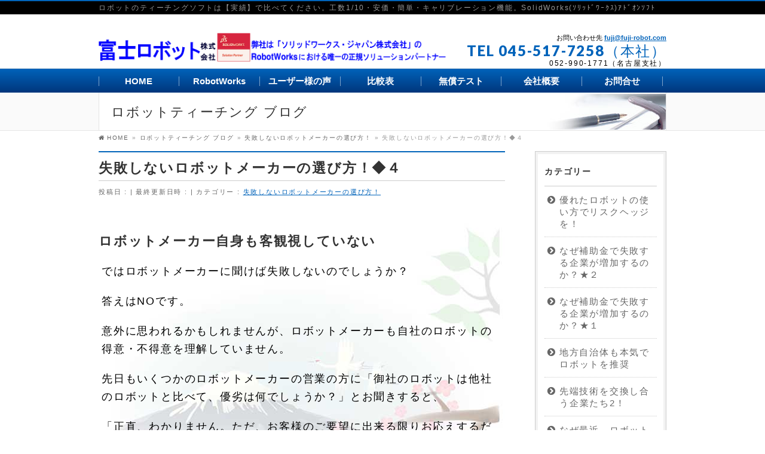

--- FILE ---
content_type: text/html; charset=UTF-8
request_url: https://www.fuji-robot.com/2022-05-sentaku/blog2022-0528-sentaku004/
body_size: 13421
content:
<!DOCTYPE html>
<!--[if IE]>
<meta http-equiv="X-UA-Compatible" content="IE=Edge">
<![endif]-->
<html xmlns:fb="http://ogp.me/ns/fb#" lang="ja">
<head>
<meta charset="UTF-8" />
<link rel="start" href="https://www.fuji-robot.com" title="HOME" />

<meta id="viewport" name="viewport" content="width=device-width, initial-scale=1">
<title>失敗しないロボットメーカーの選び方！◆４ | 産業用ロボットティーチングソフトRobotWorks-富士ロボット（株）</title>
<!--[if lt IE 9]><script src="https://www.fuji-robot.com/yuuki/wp-content/themes/biz-vektor/js/html5.js"></script><![endif]-->
<meta name='robots' content='max-image-preview:large' />
	<style>img:is([sizes="auto" i], [sizes^="auto," i]) { contain-intrinsic-size: 3000px 1500px }</style>
	<link rel='dns-prefetch' href='//webfonts.sakura.ne.jp' />
<link rel='dns-prefetch' href='//maxcdn.bootstrapcdn.com' />
<link rel='dns-prefetch' href='//fonts.googleapis.com' />
<link rel="alternate" type="application/rss+xml" title="産業用ロボットティーチングソフトRobotWorks-富士ロボット（株） &raquo; フィード" href="https://www.fuji-robot.com/feed/" />
<link rel="alternate" type="application/rss+xml" title="産業用ロボットティーチングソフトRobotWorks-富士ロボット（株） &raquo; コメントフィード" href="https://www.fuji-robot.com/comments/feed/" />
<link rel="alternate" type="application/rss+xml" title="産業用ロボットティーチングソフトRobotWorks-富士ロボット（株） &raquo; 失敗しないロボットメーカーの選び方！◆４ のコメントのフィード" href="https://www.fuji-robot.com/2022-05-sentaku/blog2022-0528-sentaku004/feed/" />
<meta name="description" content="ロボットメーカー自身も客観視していないではロボットメーカーに聞けば失敗しないのでしょうか？答えはNOです。意外に思われるかもしれませんが、ロボットメーカーも自社のロボットの得意・不得意を理解していません。先日もいくつかのロボットメーカーの営業の方に「御社のロボットは他社のロボットと比べて、優劣は何でしょうか？」とお聞きすると、「正直、わかりません。ただ、お客様のご要望に出来る限りお応えするだけです。」という回答しか返ってきませんでし" />
<style type="text/css">.keyColorBG,.keyColorBGh:hover,.keyColor_bg,.keyColor_bg_hover:hover{background-color: #0063ba;}.keyColorCl,.keyColorClh:hover,.keyColor_txt,.keyColor_txt_hover:hover{color: #0063ba;}.keyColorBd,.keyColorBdh:hover,.keyColor_border,.keyColor_border_hover:hover{border-color: #0063ba;}.color_keyBG,.color_keyBGh:hover,.color_key_bg,.color_key_bg_hover:hover{background-color: #0063ba;}.color_keyCl,.color_keyClh:hover,.color_key_txt,.color_key_txt_hover:hover{color: #0063ba;}.color_keyBd,.color_keyBdh:hover,.color_key_border,.color_key_border_hover:hover{border-color: #0063ba;}</style>
<script type="text/javascript">
/* <![CDATA[ */
window._wpemojiSettings = {"baseUrl":"https:\/\/s.w.org\/images\/core\/emoji\/16.0.1\/72x72\/","ext":".png","svgUrl":"https:\/\/s.w.org\/images\/core\/emoji\/16.0.1\/svg\/","svgExt":".svg","source":{"concatemoji":"https:\/\/www.fuji-robot.com\/yuuki\/wp-includes\/js\/wp-emoji-release.min.js?ver=6.8.3"}};
/*! This file is auto-generated */
!function(s,n){var o,i,e;function c(e){try{var t={supportTests:e,timestamp:(new Date).valueOf()};sessionStorage.setItem(o,JSON.stringify(t))}catch(e){}}function p(e,t,n){e.clearRect(0,0,e.canvas.width,e.canvas.height),e.fillText(t,0,0);var t=new Uint32Array(e.getImageData(0,0,e.canvas.width,e.canvas.height).data),a=(e.clearRect(0,0,e.canvas.width,e.canvas.height),e.fillText(n,0,0),new Uint32Array(e.getImageData(0,0,e.canvas.width,e.canvas.height).data));return t.every(function(e,t){return e===a[t]})}function u(e,t){e.clearRect(0,0,e.canvas.width,e.canvas.height),e.fillText(t,0,0);for(var n=e.getImageData(16,16,1,1),a=0;a<n.data.length;a++)if(0!==n.data[a])return!1;return!0}function f(e,t,n,a){switch(t){case"flag":return n(e,"\ud83c\udff3\ufe0f\u200d\u26a7\ufe0f","\ud83c\udff3\ufe0f\u200b\u26a7\ufe0f")?!1:!n(e,"\ud83c\udde8\ud83c\uddf6","\ud83c\udde8\u200b\ud83c\uddf6")&&!n(e,"\ud83c\udff4\udb40\udc67\udb40\udc62\udb40\udc65\udb40\udc6e\udb40\udc67\udb40\udc7f","\ud83c\udff4\u200b\udb40\udc67\u200b\udb40\udc62\u200b\udb40\udc65\u200b\udb40\udc6e\u200b\udb40\udc67\u200b\udb40\udc7f");case"emoji":return!a(e,"\ud83e\udedf")}return!1}function g(e,t,n,a){var r="undefined"!=typeof WorkerGlobalScope&&self instanceof WorkerGlobalScope?new OffscreenCanvas(300,150):s.createElement("canvas"),o=r.getContext("2d",{willReadFrequently:!0}),i=(o.textBaseline="top",o.font="600 32px Arial",{});return e.forEach(function(e){i[e]=t(o,e,n,a)}),i}function t(e){var t=s.createElement("script");t.src=e,t.defer=!0,s.head.appendChild(t)}"undefined"!=typeof Promise&&(o="wpEmojiSettingsSupports",i=["flag","emoji"],n.supports={everything:!0,everythingExceptFlag:!0},e=new Promise(function(e){s.addEventListener("DOMContentLoaded",e,{once:!0})}),new Promise(function(t){var n=function(){try{var e=JSON.parse(sessionStorage.getItem(o));if("object"==typeof e&&"number"==typeof e.timestamp&&(new Date).valueOf()<e.timestamp+604800&&"object"==typeof e.supportTests)return e.supportTests}catch(e){}return null}();if(!n){if("undefined"!=typeof Worker&&"undefined"!=typeof OffscreenCanvas&&"undefined"!=typeof URL&&URL.createObjectURL&&"undefined"!=typeof Blob)try{var e="postMessage("+g.toString()+"("+[JSON.stringify(i),f.toString(),p.toString(),u.toString()].join(",")+"));",a=new Blob([e],{type:"text/javascript"}),r=new Worker(URL.createObjectURL(a),{name:"wpTestEmojiSupports"});return void(r.onmessage=function(e){c(n=e.data),r.terminate(),t(n)})}catch(e){}c(n=g(i,f,p,u))}t(n)}).then(function(e){for(var t in e)n.supports[t]=e[t],n.supports.everything=n.supports.everything&&n.supports[t],"flag"!==t&&(n.supports.everythingExceptFlag=n.supports.everythingExceptFlag&&n.supports[t]);n.supports.everythingExceptFlag=n.supports.everythingExceptFlag&&!n.supports.flag,n.DOMReady=!1,n.readyCallback=function(){n.DOMReady=!0}}).then(function(){return e}).then(function(){var e;n.supports.everything||(n.readyCallback(),(e=n.source||{}).concatemoji?t(e.concatemoji):e.wpemoji&&e.twemoji&&(t(e.twemoji),t(e.wpemoji)))}))}((window,document),window._wpemojiSettings);
/* ]]> */
</script>
<style id='wp-emoji-styles-inline-css' type='text/css'>

	img.wp-smiley, img.emoji {
		display: inline !important;
		border: none !important;
		box-shadow: none !important;
		height: 1em !important;
		width: 1em !important;
		margin: 0 0.07em !important;
		vertical-align: -0.1em !important;
		background: none !important;
		padding: 0 !important;
	}
</style>
<link rel='stylesheet' id='wp-block-library-css' href='https://www.fuji-robot.com/yuuki/wp-includes/css/dist/block-library/style.min.css?ver=6.8.3' type='text/css' media='all' />
<style id='classic-theme-styles-inline-css' type='text/css'>
/*! This file is auto-generated */
.wp-block-button__link{color:#fff;background-color:#32373c;border-radius:9999px;box-shadow:none;text-decoration:none;padding:calc(.667em + 2px) calc(1.333em + 2px);font-size:1.125em}.wp-block-file__button{background:#32373c;color:#fff;text-decoration:none}
</style>
<style id='global-styles-inline-css' type='text/css'>
:root{--wp--preset--aspect-ratio--square: 1;--wp--preset--aspect-ratio--4-3: 4/3;--wp--preset--aspect-ratio--3-4: 3/4;--wp--preset--aspect-ratio--3-2: 3/2;--wp--preset--aspect-ratio--2-3: 2/3;--wp--preset--aspect-ratio--16-9: 16/9;--wp--preset--aspect-ratio--9-16: 9/16;--wp--preset--color--black: #000000;--wp--preset--color--cyan-bluish-gray: #abb8c3;--wp--preset--color--white: #ffffff;--wp--preset--color--pale-pink: #f78da7;--wp--preset--color--vivid-red: #cf2e2e;--wp--preset--color--luminous-vivid-orange: #ff6900;--wp--preset--color--luminous-vivid-amber: #fcb900;--wp--preset--color--light-green-cyan: #7bdcb5;--wp--preset--color--vivid-green-cyan: #00d084;--wp--preset--color--pale-cyan-blue: #8ed1fc;--wp--preset--color--vivid-cyan-blue: #0693e3;--wp--preset--color--vivid-purple: #9b51e0;--wp--preset--gradient--vivid-cyan-blue-to-vivid-purple: linear-gradient(135deg,rgba(6,147,227,1) 0%,rgb(155,81,224) 100%);--wp--preset--gradient--light-green-cyan-to-vivid-green-cyan: linear-gradient(135deg,rgb(122,220,180) 0%,rgb(0,208,130) 100%);--wp--preset--gradient--luminous-vivid-amber-to-luminous-vivid-orange: linear-gradient(135deg,rgba(252,185,0,1) 0%,rgba(255,105,0,1) 100%);--wp--preset--gradient--luminous-vivid-orange-to-vivid-red: linear-gradient(135deg,rgba(255,105,0,1) 0%,rgb(207,46,46) 100%);--wp--preset--gradient--very-light-gray-to-cyan-bluish-gray: linear-gradient(135deg,rgb(238,238,238) 0%,rgb(169,184,195) 100%);--wp--preset--gradient--cool-to-warm-spectrum: linear-gradient(135deg,rgb(74,234,220) 0%,rgb(151,120,209) 20%,rgb(207,42,186) 40%,rgb(238,44,130) 60%,rgb(251,105,98) 80%,rgb(254,248,76) 100%);--wp--preset--gradient--blush-light-purple: linear-gradient(135deg,rgb(255,206,236) 0%,rgb(152,150,240) 100%);--wp--preset--gradient--blush-bordeaux: linear-gradient(135deg,rgb(254,205,165) 0%,rgb(254,45,45) 50%,rgb(107,0,62) 100%);--wp--preset--gradient--luminous-dusk: linear-gradient(135deg,rgb(255,203,112) 0%,rgb(199,81,192) 50%,rgb(65,88,208) 100%);--wp--preset--gradient--pale-ocean: linear-gradient(135deg,rgb(255,245,203) 0%,rgb(182,227,212) 50%,rgb(51,167,181) 100%);--wp--preset--gradient--electric-grass: linear-gradient(135deg,rgb(202,248,128) 0%,rgb(113,206,126) 100%);--wp--preset--gradient--midnight: linear-gradient(135deg,rgb(2,3,129) 0%,rgb(40,116,252) 100%);--wp--preset--font-size--small: 13px;--wp--preset--font-size--medium: 20px;--wp--preset--font-size--large: 36px;--wp--preset--font-size--x-large: 42px;--wp--preset--spacing--20: 0.44rem;--wp--preset--spacing--30: 0.67rem;--wp--preset--spacing--40: 1rem;--wp--preset--spacing--50: 1.5rem;--wp--preset--spacing--60: 2.25rem;--wp--preset--spacing--70: 3.38rem;--wp--preset--spacing--80: 5.06rem;--wp--preset--shadow--natural: 6px 6px 9px rgba(0, 0, 0, 0.2);--wp--preset--shadow--deep: 12px 12px 50px rgba(0, 0, 0, 0.4);--wp--preset--shadow--sharp: 6px 6px 0px rgba(0, 0, 0, 0.2);--wp--preset--shadow--outlined: 6px 6px 0px -3px rgba(255, 255, 255, 1), 6px 6px rgba(0, 0, 0, 1);--wp--preset--shadow--crisp: 6px 6px 0px rgba(0, 0, 0, 1);}:where(.is-layout-flex){gap: 0.5em;}:where(.is-layout-grid){gap: 0.5em;}body .is-layout-flex{display: flex;}.is-layout-flex{flex-wrap: wrap;align-items: center;}.is-layout-flex > :is(*, div){margin: 0;}body .is-layout-grid{display: grid;}.is-layout-grid > :is(*, div){margin: 0;}:where(.wp-block-columns.is-layout-flex){gap: 2em;}:where(.wp-block-columns.is-layout-grid){gap: 2em;}:where(.wp-block-post-template.is-layout-flex){gap: 1.25em;}:where(.wp-block-post-template.is-layout-grid){gap: 1.25em;}.has-black-color{color: var(--wp--preset--color--black) !important;}.has-cyan-bluish-gray-color{color: var(--wp--preset--color--cyan-bluish-gray) !important;}.has-white-color{color: var(--wp--preset--color--white) !important;}.has-pale-pink-color{color: var(--wp--preset--color--pale-pink) !important;}.has-vivid-red-color{color: var(--wp--preset--color--vivid-red) !important;}.has-luminous-vivid-orange-color{color: var(--wp--preset--color--luminous-vivid-orange) !important;}.has-luminous-vivid-amber-color{color: var(--wp--preset--color--luminous-vivid-amber) !important;}.has-light-green-cyan-color{color: var(--wp--preset--color--light-green-cyan) !important;}.has-vivid-green-cyan-color{color: var(--wp--preset--color--vivid-green-cyan) !important;}.has-pale-cyan-blue-color{color: var(--wp--preset--color--pale-cyan-blue) !important;}.has-vivid-cyan-blue-color{color: var(--wp--preset--color--vivid-cyan-blue) !important;}.has-vivid-purple-color{color: var(--wp--preset--color--vivid-purple) !important;}.has-black-background-color{background-color: var(--wp--preset--color--black) !important;}.has-cyan-bluish-gray-background-color{background-color: var(--wp--preset--color--cyan-bluish-gray) !important;}.has-white-background-color{background-color: var(--wp--preset--color--white) !important;}.has-pale-pink-background-color{background-color: var(--wp--preset--color--pale-pink) !important;}.has-vivid-red-background-color{background-color: var(--wp--preset--color--vivid-red) !important;}.has-luminous-vivid-orange-background-color{background-color: var(--wp--preset--color--luminous-vivid-orange) !important;}.has-luminous-vivid-amber-background-color{background-color: var(--wp--preset--color--luminous-vivid-amber) !important;}.has-light-green-cyan-background-color{background-color: var(--wp--preset--color--light-green-cyan) !important;}.has-vivid-green-cyan-background-color{background-color: var(--wp--preset--color--vivid-green-cyan) !important;}.has-pale-cyan-blue-background-color{background-color: var(--wp--preset--color--pale-cyan-blue) !important;}.has-vivid-cyan-blue-background-color{background-color: var(--wp--preset--color--vivid-cyan-blue) !important;}.has-vivid-purple-background-color{background-color: var(--wp--preset--color--vivid-purple) !important;}.has-black-border-color{border-color: var(--wp--preset--color--black) !important;}.has-cyan-bluish-gray-border-color{border-color: var(--wp--preset--color--cyan-bluish-gray) !important;}.has-white-border-color{border-color: var(--wp--preset--color--white) !important;}.has-pale-pink-border-color{border-color: var(--wp--preset--color--pale-pink) !important;}.has-vivid-red-border-color{border-color: var(--wp--preset--color--vivid-red) !important;}.has-luminous-vivid-orange-border-color{border-color: var(--wp--preset--color--luminous-vivid-orange) !important;}.has-luminous-vivid-amber-border-color{border-color: var(--wp--preset--color--luminous-vivid-amber) !important;}.has-light-green-cyan-border-color{border-color: var(--wp--preset--color--light-green-cyan) !important;}.has-vivid-green-cyan-border-color{border-color: var(--wp--preset--color--vivid-green-cyan) !important;}.has-pale-cyan-blue-border-color{border-color: var(--wp--preset--color--pale-cyan-blue) !important;}.has-vivid-cyan-blue-border-color{border-color: var(--wp--preset--color--vivid-cyan-blue) !important;}.has-vivid-purple-border-color{border-color: var(--wp--preset--color--vivid-purple) !important;}.has-vivid-cyan-blue-to-vivid-purple-gradient-background{background: var(--wp--preset--gradient--vivid-cyan-blue-to-vivid-purple) !important;}.has-light-green-cyan-to-vivid-green-cyan-gradient-background{background: var(--wp--preset--gradient--light-green-cyan-to-vivid-green-cyan) !important;}.has-luminous-vivid-amber-to-luminous-vivid-orange-gradient-background{background: var(--wp--preset--gradient--luminous-vivid-amber-to-luminous-vivid-orange) !important;}.has-luminous-vivid-orange-to-vivid-red-gradient-background{background: var(--wp--preset--gradient--luminous-vivid-orange-to-vivid-red) !important;}.has-very-light-gray-to-cyan-bluish-gray-gradient-background{background: var(--wp--preset--gradient--very-light-gray-to-cyan-bluish-gray) !important;}.has-cool-to-warm-spectrum-gradient-background{background: var(--wp--preset--gradient--cool-to-warm-spectrum) !important;}.has-blush-light-purple-gradient-background{background: var(--wp--preset--gradient--blush-light-purple) !important;}.has-blush-bordeaux-gradient-background{background: var(--wp--preset--gradient--blush-bordeaux) !important;}.has-luminous-dusk-gradient-background{background: var(--wp--preset--gradient--luminous-dusk) !important;}.has-pale-ocean-gradient-background{background: var(--wp--preset--gradient--pale-ocean) !important;}.has-electric-grass-gradient-background{background: var(--wp--preset--gradient--electric-grass) !important;}.has-midnight-gradient-background{background: var(--wp--preset--gradient--midnight) !important;}.has-small-font-size{font-size: var(--wp--preset--font-size--small) !important;}.has-medium-font-size{font-size: var(--wp--preset--font-size--medium) !important;}.has-large-font-size{font-size: var(--wp--preset--font-size--large) !important;}.has-x-large-font-size{font-size: var(--wp--preset--font-size--x-large) !important;}
:where(.wp-block-post-template.is-layout-flex){gap: 1.25em;}:where(.wp-block-post-template.is-layout-grid){gap: 1.25em;}
:where(.wp-block-columns.is-layout-flex){gap: 2em;}:where(.wp-block-columns.is-layout-grid){gap: 2em;}
:root :where(.wp-block-pullquote){font-size: 1.5em;line-height: 1.6;}
</style>
<link rel='stylesheet' id='contact-form-7-css' href='https://www.fuji-robot.com/yuuki/wp-content/plugins/contact-form-7/includes/css/styles.css?ver=6.1.3' type='text/css' media='all' />
<link rel='stylesheet' id='Biz_Vektor_common_style-css' href='https://www.fuji-robot.com/yuuki/wp-content/themes/biz-vektor/css/bizvektor_common_min.css?ver=1.9.14' type='text/css' media='all' />
<link rel='stylesheet' id='Biz_Vektor_Design_style-css' href='https://www.fuji-robot.com/yuuki/wp-content/plugins/biz-vektor-chivalrous/css/chivalrous.min.css?ver=1.0.1' type='text/css' media='all' />
<link rel='stylesheet' id='Biz_Vektor_plugin_sns_style-css' href='https://www.fuji-robot.com/yuuki/wp-content/themes/biz-vektor/plugins/sns/style_bizvektor_sns.css?ver=6.8.3' type='text/css' media='all' />
<link rel='stylesheet' id='Biz_Vektor_add_font_awesome-css' href='//maxcdn.bootstrapcdn.com/font-awesome/4.3.0/css/font-awesome.min.css?ver=6.8.3' type='text/css' media='all' />
<link rel='stylesheet' id='Biz_Vektor_add_web_fonts-css' href='//fonts.googleapis.com/css?family=Droid+Sans%3A700%7CLato%3A900%7CAnton&#038;ver=6.8.3' type='text/css' media='all' />
<script type="text/javascript" src="https://www.fuji-robot.com/yuuki/wp-includes/js/jquery/jquery.min.js?ver=3.7.1" id="jquery-core-js"></script>
<script type="text/javascript" src="https://www.fuji-robot.com/yuuki/wp-includes/js/jquery/jquery-migrate.min.js?ver=3.4.1" id="jquery-migrate-js"></script>
<script type="text/javascript" src="//webfonts.sakura.ne.jp/js/sakurav3.js?fadein=0&amp;ver=3.1.4" id="typesquare_std-js"></script>
<link rel="https://api.w.org/" href="https://www.fuji-robot.com/wp-json/" /><link rel="alternate" title="JSON" type="application/json" href="https://www.fuji-robot.com/wp-json/wp/v2/posts/4005" /><link rel="EditURI" type="application/rsd+xml" title="RSD" href="https://www.fuji-robot.com/yuuki/xmlrpc.php?rsd" />
<link rel="canonical" href="https://www.fuji-robot.com/2022-05-sentaku/blog2022-0528-sentaku004/" />
<link rel='shortlink' href='https://www.fuji-robot.com/?p=4005' />
<link rel="alternate" title="oEmbed (JSON)" type="application/json+oembed" href="https://www.fuji-robot.com/wp-json/oembed/1.0/embed?url=https%3A%2F%2Fwww.fuji-robot.com%2F2022-05-sentaku%2Fblog2022-0528-sentaku004%2F" />
<link rel="alternate" title="oEmbed (XML)" type="text/xml+oembed" href="https://www.fuji-robot.com/wp-json/oembed/1.0/embed?url=https%3A%2F%2Fwww.fuji-robot.com%2F2022-05-sentaku%2Fblog2022-0528-sentaku004%2F&#038;format=xml" />
<!-- [ BizVektor OGP ] -->
<meta property="og:site_name" content="産業用ロボットティーチングソフトRobotWorks-富士ロボット（株）" />
<meta property="og:url" content="https://www.fuji-robot.com/2022-05-sentaku/blog2022-0528-sentaku004/" />
<meta property="fb:app_id" content="" />
<meta property="og:type" content="article" />
<meta property="og:title" content="失敗しないロボットメーカーの選び方！◆４ | 産業用ロボットティーチングソフトRobotWorks-富士ロボット（株）" />
<meta property="og:description" content="ロボットメーカー自身も客観視していない ではロボットメーカーに聞けば失敗しないのでしょうか？  答えはNOです。  意外に思われるかもしれませんが、ロボットメーカーも自社のロボットの得意・不得意を理解していません。  先日もいくつかのロボットメーカーの営業の方に「御社のロボットは他社のロボットと比べて、優劣は何でしょうか？」とお聞きすると、  「正直、わかりません。ただ、お客様のご要望に出来る限りお応えするだけです。」  という回答しか返ってきませんでし" />
<!-- [ /BizVektor OGP ] -->
<!--[if lte IE 8]>
<link rel="stylesheet" type="text/css" media="all" href="https://www.fuji-robot.com/yuuki/wp-content/plugins/biz-vektor-chivalrous/css/chivalrous_old_ie.min.css" />
<![endif]-->
<link rel="SHORTCUT ICON" HREF="https://www.fuji-robot.com/yuuki/wp-content/uploads/b00/favicon.ico" /><link rel="pingback" href="https://www.fuji-robot.com/yuuki/xmlrpc.php" />
<link rel="icon" href="https://www.fuji-robot.com/yuuki/wp-content/uploads/2017/10/b00_robot114.png" sizes="32x32" />
<link rel="icon" href="https://www.fuji-robot.com/yuuki/wp-content/uploads/2017/10/b00_robot114.png" sizes="192x192" />
<link rel="apple-touch-icon" href="https://www.fuji-robot.com/yuuki/wp-content/uploads/2017/10/b00_robot114.png" />
<meta name="msapplication-TileImage" content="https://www.fuji-robot.com/yuuki/wp-content/uploads/2017/10/b00_robot114.png" />
<style type="text/css">
/*-------------------------------------------*/
/*	color
/*-------------------------------------------*/
a { color:#0063ba; }
a:hover { color:#3c8cc9; }

#searchform input[type=submit],
p.form-submit input[type=submit],
form#searchform input#searchsubmit,
#content form input.wpcf7-submit,
#confirm-button input,
a.btn,
.linkBtn a,
input[type=button],
input[type=submit] { background-color:#0063ba; }

.moreLink a:hover { color:#3c8cc9; }

#headContactTel { color:#0063ba; }

#headerTop {border-top: 2px solid #0063ba; background-color: #000;}

#gMenu .assistive-text { background-color:#0063ba; }
#gMenu .menu li li a { background-color:#0063ba; }

@media (max-width: 769px) {
#gMenu .menu { border-top:1px solid #3c8cc9; }
#gMenu .menu li a { background-color:#0063ba;border-bottom:1px solid #3c8cc9; }
#gMenu .menu li a:hover,
#gMenu .menu li.current_page_item a,
#gMenu .menu li.current_menu_item a { background-color:#00367c; }
}
@media (min-width: 770px) {
#gMenu { background: #0063ba;
background: -moz-linear-gradient(top,#0063ba 0%,#00367c 100%);
background: -webkit-gradient(linear,left top,left bottom,color-stop(0%,#0063ba),color-stop(100%,#00367c));
background: -webkit-linear-gradient(top,#0063ba 0%,#00367c 100%);
background: -o-linear-gradient(top,#0063ba 0%,#00367c 100%);
background: -ms-linear-gradient(top,#0063ba 0%,#00367c 100%);
background: linear-gradient(top,#0063ba 0%,#00367c 100%);
}
#gMenu .menu li:hover { background-color:#00367c; }
#gMenu .menu li:hover ul { border-top:#3c8cc9; }
#gMenu .menu li:hover ul li a { border-bottom:1px solid #3c8cc9; }
#gMenu .menu li:hover ul li a:hover,
#gMenu .menu > li.current_page_item,
#gMenu .menu > li.current_menu_item,
#gMenu .menu > li.current_page_ancestor,
#gMenu .menu > li.current-page-ancestor,
#gMenu .menu > li.current-menu-ancestor { background-color:#00367c; }
}

#topMainBnrFrame ul.slides { border-left:none; border-right:none;}
#topMainBnr {background:url(https://www.fuji-robot.com/yuuki/wp-content/plugins/biz-vektor-chivalrous/images/bk_plaid.png) #111;border-bottom: none;padding: 0; box-shadow: 0 0 80px rgba(0,0,0,0.8) inset;}
.flex-direction-nav li a {background: url(https://www.fuji-robot.com/yuuki/wp-content/plugins/biz-vektor-chivalrous/images/bg_direction_nav2_30.png) no-repeat;}
.flex-direction-nav li a:hover {background-image: url(https://www.fuji-robot.com/yuuki/wp-content/plugins/biz-vektor-chivalrous/images/bg_direction_nav2_50.png);}

.sideTower li#sideContact.sideBnr a,
#sideTower li#sideContact.sideBnr a,
#content .infoList .rssBtn a,
form#searchform input#searchsubmit { background-color: #0063ba; }

.sideTower li#sideContact.sideBnr a:hover,
#sideTower li#sideContact.sideBnr a:hover,
#content .infoList .rssBtn a:hover,
form#searchform input#searchsubmit:hover { background-color: #3c8cc9; }

#content h2,
#content h1.contentTitle,
#content h1.entryPostTitle,
.sideTower .localHead,
#sideTower .localHead { border-top-color:#0063ba; }

#panList .innerBox ul a:hover { color:#3c8cc9; }

#content .mainFootContact p.mainFootTxt span.mainFootTel { color:#0063ba; }
#content .mainFootContact .mainFootBt a { background-color: #0063ba; }
#content .mainFootContact .mainFootBt a:hover { background-color: #3c8cc9; }

#content .infoList .infoCate a { background-color: #e2e2e2;color:#0063ba; }
#content .infoList .infoCate a:hover { background-color: #3c8cc9; }
#content .infoList .infoDate {color: #666; }
#content .infoList ul li a:hover {color: #3c8cc9; }
#content .infoList ul li .infoTxt a  {color: #0063ba; }
#content .infoList ul li .infoTxt a:hover {color: #3c8cc9; }

#content .child_page_block p a:hover { color:#0063ba; }

.navigation a:active, .navigation a:hover {color: #3c8cc9; }

.paging span,
.paging a	{ color:#0063ba; border-color:#0063ba; }
.paging span.current,
.paging a:hover	{ background-color:#0063ba; }

/* アクティブのページ */
#sideTower .sideWidget li a:hover{ background-color: #3c8cc9; color: #fff; }
#sideTower .sideWidget li.current_page_item > a,
#sideTower .sideWidget li.current-cat > a	{ color:#fff;;background-color: #3c8cc9; }
#sideTower .ttBoxSection .ttBox a:hover { color: #0063ba; }

.sideTower .sideWidget li a:hover{ background-color: #3c8cc9; color: #fff; }
.sideTower .sideWidget li.current_page_item > a,
.sideTower .sideWidget li.current-cat > a	{ color:#fff;;background-color: #3c8cc9; }
.sideTower .ttBoxSection .ttBox a:hover { color: #0063ba; }

#pagetop a { background-color: #0063ba; }
#pagetop a:hover { background-color: #3c8cc9; }

#footMenu { border-top-color:#0063ba; }
#footMenu .menu li a:before { color:#0063ba; }
#footMenu .menu li a:hover { color:#0063ba; }
#footerSiteMap .menu a:hover { color:#0063ba; }

/*baseを上書き*/
#content .childPageBox ul li.current_page_item a {color: #0063ba;}
#content .childPageBox ul li a:hover,
#content .childPageBox ul li ul li a:hover,
#content .childPageBox ul li.current_page_item ul li a:hover {color: #3c8cc9;}

@media (min-width: 660px) {
#pageTitBnr #pageTitInner { background: url('https://www.fuji-robot.com/yuuki/wp-content/plugins/biz-vektor-chivalrous/images/pageTitBnr_bg_pen01.jpg') right 50% no-repeat #fff; }
#topMainBnr {background:url(https://www.fuji-robot.com/yuuki/wp-content/plugins/biz-vektor-chivalrous/images/bk_plaid.png) #111;border-bottom: none;padding: 20px 0; box-shadow: 0 0 80px rgba(0,0,0,0.8) inset;}
}
</style>
<!--[if lte IE 8]>
<style type="text/css">
#pageTitBnr #pageTitInner { background: url('https://www.fuji-robot.com/yuuki/wp-content/plugins/biz-vektor-chivalrous/images/pageTitBnr_bg_pen01.jpg') right bottom no-repeat #fff; }
#gMenu { background: #0063ba;
background: -ms-linear-gradient(top,#0063ba 0%,#00367c 100%);
background: linear-gradient(top,#0063ba 0%,#00367c 100%);
}
#gMenu .menu li:hover { background-color:#00367c; }
#gMenu .menu li:hover ul { border-top:#3c8cc9; }
#gMenu .menu li:hover ul li a { border-bottom:1px solid #3c8cc9; }
#gMenu .menu > li.current_page_item,
#gMenu .menu > li.current_menu_item,
#gMenu .menu > li.current_page_ancestor,
#gMenu .menu > li.current-page-ancestor,
#gMenu .menu > li.current-menu-ancestor,
#gMenu .menu li ul li a:hover { background-color:#00367c; }
</style>
<![endif]-->
	<style type="text/css">
/*-------------------------------------------*/
/*	menu divide
/*-------------------------------------------*/
@media (min-width: 970px) {
#gMenu.itemClose .menu, #gMenu.itemOpen .menu { display: -webkit-flex; display: flex; }
#gMenu .menu > li { width:100%; }
}
</style>
<style type="text/css">
/*-------------------------------------------*/
/*	font
/*-------------------------------------------*/
h1,h2,h3,h4,h4,h5,h6,#header #site-title,#pageTitBnr #pageTitInner #pageTit,#content .leadTxt,#sideTower .localHead {font-family: "ヒラギノ角ゴ Pro W3","Hiragino Kaku Gothic Pro","メイリオ",Meiryo,Osaka,"ＭＳ Ｐゴシック","MS PGothic",sans-serif; }
#pageTitBnr #pageTitInner #pageTit { font-weight:lighter; }
#gMenu .menu li a strong {font-family: "ヒラギノ角ゴ Pro W3","Hiragino Kaku Gothic Pro","メイリオ",Meiryo,Osaka,"ＭＳ Ｐゴシック","MS PGothic",sans-serif; }
</style>
<link rel="stylesheet" href="https://www.fuji-robot.com/yuuki/wp-content/themes/biz-vektor/style.css" type="text/css" media="all" />
<style type="text/css">
@media (min-width: 970px) {

#main #container #content {
width:680px;
background-image: url(https://www.fuji-robot.com/yuuki/wp-content/uploads/b03/b03_back1013.jpg);
background-repeat: repeat-y;
background-position: center top;
color: #000000;
}
}

.sideTower {
letter-spacing:0.1em;
font-family:"ヒラギノ角ゴ Pro W3", "Hiragino Kaku Gothic Pro", "メイリオ", Meiryo, Osaka, "ＭＳ Ｐゴシック", "MS PGothic", sans-serif;
}


#panList {
margin-bottom: -20px;
}

body {
letter-spacing:0.1em;
font-family:"ヒラギノ角ゴ Pro W3", "Hiragino Kaku Gothic Pro", "メイリオ", Meiryo, Osaka, "ＭＳ Ｐゴシック", "MS PGothic", sans-serif;
font-size: 18px;}

.koubun950 {
margin: 4px 0 20px 0;
padding: 0;
letter-spacing: 0em;
text-align: center;
}

.koubun950 a:link {
text-decoration: none;
letter-spacing: 0em;
text-align: center;
}

.seo01 {
margin: 0;
padding: 0;
letter-spacing: 0em;
text-align: center;
color: #cccccc;
font-size: 8px;
}

#gMenu .menu li {
font-family:"メイリオ", Meiryo, Osaka, "ＭＳ Ｐゴシック", "MS PGothic", sans-serif;
    font-size: 15px;
    font-weight: normal;
letter-spacing: 2px;
}



#topMainBnr {
margin-bottom : -20px;
}

.f-20{
font-size:120%;
}
.f-20b{
font-size:120%;
font-weight:bold;
}

#footerOutline {
font-size: 80%;
}

#copy {
font-size: 80%;
}


.koubun950-px2 {
margin: 50px 0 -16px 0;
}


.mes-back001{
margin: 10px 0 10px 0;
padding: 20px 30px 20px 30px;
background-image:url("https://www.fuji-robot.com/yuuki/wp-content/uploads/b03/b03_back940text.jpg");
background-repeat: repeat-y;
background-position: center top;
color: #000033;
font-family:"メイリオ", Meiryo, Osaka, "ＭＳ Ｐゴシック", "MS PGothic", sans-serif;
font-size: 120%;
font-weight: bold;
line-height: 150%;
letter-spacing: 0.1em;
border-radius:6px 6px 6px 6px;
}

.topPrInner h3 a:link {
letter-spacing: 0em;
}

.f-85{
font-size:85%;
letter-spacing:0em;
}
.f-red84{
font-size: 84%;
letter-spacing: 0em;
color: #ff0000;
font-weight: bold;
}

body {
color: #000000;
}
#footer {
color: #cccccc;
}




.capback12b{
height: 74px;
margin: 10px 0 -20px 0;
padding: 26px 40px 0px 62px;
background-image:url("https://www.fuji-robot.com/yuuki/wp-content/uploads/c100/c100_capback11.gif");
background-repeat: no-repeat;
background-position: center top;
color: #ffffff;
font-family: "HG丸ｺﾞｼｯｸM-PRO", "メイリオ", Meiryo, Osaka, "ＭＳ Ｐゴシック", "MS PGothic", sans-serif;
font-size: 170%;
font-weight: bold;
line-height: 100%;
letter-spacing: 0.1em;
text-align: left;
}
.capback12c{
height: 74px;
margin: 10px 0 -20px 0;
padding: 26px 40px 0px 62px;
background-image:url("https://www.fuji-robot.com/yuuki/wp-content/uploads/c100/c100_capback11.gif");
background-repeat: no-repeat;
background-position: center top;
color: #ffffff;
font-family: "HG丸ｺﾞｼｯｸM-PRO", "メイリオ", Meiryo, Osaka, "ＭＳ Ｐゴシック", "MS PGothic", sans-serif;
font-size: 170%;
font-weight: bold;
line-height: 100%;
letter-spacing: 0.1em;
text-align: left;
}


.capred12b{
height: 74px;
margin: 10px 0 -20px 0;
padding: 26px 40px 0px 62px;
background-image:url("https://www.fuji-robot.com/yuuki/wp-content/uploads/c200/c200_capred01.gif");
background-repeat: no-repeat;
background-position: center top;
color: #ffffff;
font-family: "HG丸ｺﾞｼｯｸM-PRO", "メイリオ", Meiryo, Osaka, "ＭＳ Ｐゴシック", "MS PGothic", sans-serif;
font-size: 170%;
font-weight: bold;
line-height: 100%;
letter-spacing: 0.1em;
text-align: left;
}
.capred12c{
height: 74px;
margin: 10px 0 -20px 0;
padding: 26px 40px 0px 62px;
background-image:url("https://www.fuji-robot.com/yuuki/wp-content/uploads/c200/c200_capred01.gif");
background-repeat: no-repeat;
background-position: center top;
color: #ffffff;
font-family: "HG丸ｺﾞｼｯｸM-PRO", "メイリオ", Meiryo, Osaka, "ＭＳ Ｐゴシック", "MS PGothic", sans-serif;
font-size: 170%;
font-weight: bold;
line-height: 100%;
letter-spacing: 0.1em;
text-align: left;
}




#header {
margin:0 0 -20px 0;
}

#site-description {
background-color: #000000;
font-size: 8px;
}

.innerBox #headerTop {
color: #efefef;
}

.img-border01 {
border: 1px solid #000;
}


.back-blue {
background-image: url(https://www.fuji-robot.com/yuuki/wp-content/uploads/b03/b03_blue.jpg);
background-repeat: repeat-y;
background-position: center top;
padding: 15px 50px 50px 50px;
}


.hikaku12 {
margin :0px;
color :#000033;
font-size :80%;
line-height :110%;
}

#topPr {
margin-top: -28px;
}

.example {
  font: bold 1.2em / 1 Verdana, Helvetica, Arial, sans-serif;
  text-transform: uppercase;

  background: linear-gradient(to right, #f00 0%, #f80 14.28%, #dd0 28.56%, #0d0 42.85%, #0dd 57.14%, #00f 71.42%, #e0e 85.71%, #f00 100%) 0% center / 200% auto;

          background-clip: text;
  -webkit-background-clip: text;

          text-fill-color: transparent;
  -webkit-text-fill-color: transparent;

  animation: example 4s linear infinite;
}

@keyframes example {
  to { background-position-x: 200%; }
}



.bt-douga01 {
background-color: #ffff66;
  position: relative;
  padding: 0.4em 1em 0.2em 1em;
text-align: center;
color: #000033;
font-size: 140%;
font-weight: bold;
margin: 0 0 -10px 0;
}

.bt-douga02 {
background-color: #535353;
  position: relative;
  padding: 1em;
text-align: center;
color: #fff;
}

.bt-douga02:after{
content: "";
position: absolute;
right: 0;
bottom: -16px;
left: 0;
width: 0px;
height: 0px;
margin: auto;
border-style: solid;
border-color: #535353 transparent transparent transparent;
border-width: 20px 20px 0 20px;
}






@media screen and (max-width:660px){

.pc-nomi {
display: none;
}

.capback12b{
height: 74px;
margin: 10px 0 -20px 0;
padding: 28px 0 0 0;
background-image:url("https://www.fuji-robot.com/yuuki/wp-content/uploads/c100/c100_capback11.gif");
background-repeat: no-repeat;
background-position: center top;
color: #ffffff;
font-family: "HG丸ｺﾞｼｯｸM-PRO", "メイリオ", Meiryo, Osaka, "ＭＳ Ｐゴシック", "MS PGothic", sans-serif;
font-size: 140%;
font-weight: bold;
line-height: 100%;
letter-spacing: 0.1em;
text-align: center;
}

.capback12c{
height: 74px;
margin: 10px 0 -20px 0;
padding: 32px 0 0 0;
background-image:url("https://www.fuji-robot.com/yuuki/wp-content/uploads/c100/c100_capback11.gif");
background-repeat: no-repeat;
background-position: center top;
color: #ffffff;
font-family: "HG丸ｺﾞｼｯｸM-PRO", "メイリオ", Meiryo, Osaka, "ＭＳ Ｐゴシック", "MS PGothic", sans-serif;
font-size: 110%;
font-weight: bold;
line-height: 100%;
letter-spacing: 0.1em;
text-align: center;
}


.capred12b{
height: 74px;
margin: 10px 0 -20px 0;
padding: 28px 0 0 0;
background-image:url("https://www.fuji-robot.com/yuuki/wp-content/uploads/c200/c200_capred01.gif");
background-repeat: no-repeat;
background-position: center top;
color: #ffffff;
font-family: "HG丸ｺﾞｼｯｸM-PRO", "メイリオ", Meiryo, Osaka, "ＭＳ Ｐゴシック", "MS PGothic", sans-serif;
font-size: 140%;
font-weight: bold;
line-height: 100%;
letter-spacing: 0.1em;
text-align: center;
}

.capred12c{
height: 74px;
margin: 10px 0 -20px 0;
padding: 32px 0 0 0;
background-image:url("https://www.fuji-robot.com/yuuki/wp-content/uploads/c200/c200_capred01.gif");
background-repeat: no-repeat;
background-position: center top;
color: #ffffff;
font-family: "HG丸ｺﾞｼｯｸM-PRO", "メイリオ", Meiryo, Osaka, "ＭＳ Ｐゴシック", "MS PGothic", sans-serif;
font-size: 110%;
font-weight: bold;
line-height: 100%;
letter-spacing: 0.1em;
text-align: center;
}




.back-blue {
background-image: url(https://www.fuji-robot.com/yuuki/wp-content/uploads/b03/b03_blue.jpg);
background-repeat: repeat-y;
background-position: center top;
padding: 10px 10px 20px 10px;
}

#header {
margin:-10px 0 0 0;
}

.sf-10 {
font-size:10px;
}



#topPr {
margin-top: -20px;
}


img.mini30 {
width: 33%;
}
img.chuou {
text-align: center;
}
img.100p {
width: 100%;
}


.bt-douga01 {
background-color: #ffff66;
  position: relative;
  padding: 0.4em 1em 0.2em 1em;
text-align: center;
color: #000033;
font-size: 96%;
font-weight: bold;
margin: 0 0 -10px 0;
}


    .table-scroll {
        overflow-x: scroll;
width: 660px;  max-width: 100%;  height: auto;
    }

}</style>
	<script type="text/javascript">
  var _gaq = _gaq || [];
  _gaq.push(['_setAccount', 'UA-131647491-1']);
  _gaq.push(['_trackPageview']);
    (function() {
	var ga = document.createElement('script'); ga.type = 'text/javascript'; ga.async = true;
	ga.src = ('https:' == document.location.protocol ? 'https://ssl' : 'http://www') + '.google-analytics.com/ga.js';
	var s = document.getElementsByTagName('script')[0]; s.parentNode.insertBefore(ga, s);
  })();
</script>
<meta http-equiv="Pragma" content="no-cache">
<meta http-equiv="Cache-Control" content="no-cache">
</head>

<body class="wp-singular post-template-default single single-post postid-4005 single-format-standard wp-theme-biz-vektor two-column right-sidebar">

<div id="fb-root"></div>

<div id="wrap">

<!--[if lte IE 8]>
<div id="eradi_ie_box">
<div class="alert_title">ご利用の <span style="font-weight: bold;">Internet Exproler</span> は古すぎます。</div>
<p>あなたがご利用の Internet Explorer はすでにサポートが終了しているため、正しい表示・動作を保証しておりません。<br />
古い Internet Exproler はセキュリティーの観点からも、<a href="https://www.microsoft.com/ja-jp/windows/lifecycle/iesupport/" target="_blank" >新しいブラウザに移行する事が強く推奨されています。</a><br />
<a href="http://windows.microsoft.com/ja-jp/internet-explorer/" target="_blank" >最新のInternet Exproler</a> や <a href="https://www.microsoft.com/ja-jp/windows/microsoft-edge" target="_blank" >Edge</a> を利用するか、<a href="https://www.google.co.jp/chrome/browser/index.html" target="_blank">Chrome</a> や <a href="https://www.mozilla.org/ja/firefox/new/" target="_blank">Firefox</a> など、より早くて快適なブラウザをご利用ください。</p>
</div>
<![endif]-->

<!-- [ #headerTop ] -->
<div id="headerTop">
<div class="innerBox">
<div id="site-description">ロボットのティーチングソフトは【実績】で比べてください。工数1/10・安価・簡単・キャリブレーション機能。SolidWorks(ｿﾘｯﾄﾞﾜｰｸｽ)ｱﾄﾞｵﾝｿﾌﾄ</div>
</div>
</div><!-- [ /#headerTop ] -->

<!-- [ #header ] -->
<div id="header">
<div id="headerInner" class="innerBox">
<!-- [ #headLogo ] -->
<div id="site-title">
<a href="https://www.fuji-robot.com/" title="産業用ロボットティーチングソフトRobotWorks-富士ロボット（株）" rel="home">
<img src="https://www.fuji-robot.com/yuuki/wp-content/uploads/b01/b01_robot1200.png" alt="産業用ロボットティーチングソフトRobotWorks-富士ロボット（株）" /></a>
</div>
<!-- [ /#headLogo ] -->

<!-- [ #headContact ] -->
<div id="headContact" class="itemClose" onclick="showHide('headContact');"><div id="headContactInner">
<div id="headContactTxt">お問い合わせ先 <a href="mailto:fuji@fuji-robot.com"><b>fuji@fuji-robot.com</b></a></div>
<div id="headContactTel">TEL 045-517-7258（本社）</div>
<div id="headContactTime">052-990-1771（名古屋支社）</div>
</div></div><!-- [ /#headContact ] -->

</div>
<!-- #headerInner -->
</div>
<!-- [ /#header ] -->


<!-- [ #gMenu ] -->
<div id="gMenu" class="itemClose">
<div id="gMenuInner" class="innerBox">
<h3 class="assistive-text" onclick="showHide('gMenu');"><span>MENU</span></h3>
<div class="skip-link screen-reader-text">
	<a href="#content" title="メニューを飛ばす">メニューを飛ばす</a>
</div>
<div class="menu-mainmenu-container"><ul id="menu-mainmenu" class="menu"><li id="menu-item-562" class="menu-item menu-item-type-post_type menu-item-object-page menu-item-home"><a href="https://www.fuji-robot.com/"><strong>HOME</strong></a></li>
<li id="menu-item-561" class="menu-item menu-item-type-post_type menu-item-object-page menu-item-has-children"><a href="https://www.fuji-robot.com/service/"><strong>RobotWorks</strong></a>
<ul class="sub-menu">
	<li id="menu-item-1346" class="menu-item menu-item-type-post_type menu-item-object-page"><a href="https://www.fuji-robot.com/service/shousai/">詳細の説明</a></li>
	<li id="menu-item-674" class="menu-item menu-item-type-post_type menu-item-object-page"><a href="https://www.fuji-robot.com/service/son/">数百万円の損？!</a></li>
	<li id="menu-item-686" class="menu-item menu-item-type-post_type menu-item-object-page"><a href="https://www.fuji-robot.com/service/douga/">動画（操作、実機）</a></li>
	<li id="menu-item-689" class="menu-item menu-item-type-post_type menu-item-object-page"><a href="https://www.fuji-robot.com/service/spec/">仕様＆必要スペック</a></li>
</ul>
</li>
<li id="menu-item-673" class="menu-item menu-item-type-post_type menu-item-object-page"><a href="https://www.fuji-robot.com/voice01/"><strong>ユーザー様の声</strong></a></li>
<li id="menu-item-685" class="menu-item menu-item-type-post_type menu-item-object-page"><a href="https://www.fuji-robot.com/hikaku/"><strong>比較表</strong></a></li>
<li id="menu-item-688" class="menu-item menu-item-type-post_type menu-item-object-page"><a href="https://www.fuji-robot.com/test/"><strong>無償テスト</strong></a></li>
<li id="menu-item-560" class="menu-item menu-item-type-post_type menu-item-object-page menu-item-has-children"><a href="https://www.fuji-robot.com/companyoutline/"><strong>会社概要</strong></a>
<ul class="sub-menu">
	<li id="menu-item-1828" class="menu-item menu-item-type-post_type menu-item-object-page"><a href="https://www.fuji-robot.com/companyoutline/">会社概要</a></li>
	<li id="menu-item-584" class="menu-item menu-item-type-post_type menu-item-object-page"><a href="https://www.fuji-robot.com/companyoutline/consultant/">無償コンサルティング</a></li>
	<li id="menu-item-585" class="menu-item menu-item-type-post_type menu-item-object-page"><a href="https://www.fuji-robot.com/companyoutline/teaching/">ティーチングマン派遣</a></li>
</ul>
</li>
<li id="menu-item-1301" class="menu-item menu-item-type-post_type menu-item-object-page"><a href="https://www.fuji-robot.com/contact/"><strong>お問合せ</strong></a></li>
</ul></div>
</div><!-- [ /#gMenuInner ] -->
</div>
<!-- [ /#gMenu ] -->


<div id="pageTitBnr">
<div class="innerBox">
<div id="pageTitInner">
<div id="pageTit">
ロボットティーチング ブログ</div>
</div><!-- [ /#pageTitInner ] -->
</div>
</div><!-- [ /#pageTitBnr ] -->
<!-- [ #panList ] -->
<div id="panList">
<div id="panListInner" class="innerBox">
<ul><li id="panHome"><a href="https://www.fuji-robot.com"><span>HOME</span></a> &raquo; </li><li itemscope itemtype="http://data-vocabulary.org/Breadcrumb"><a href="https://www.fuji-robot.com/blog/" itemprop="url"><span itemprop="title">ロボットティーチング ブログ</span></a> &raquo; </li><li itemscope itemtype="http://data-vocabulary.org/Breadcrumb"><a href="https://www.fuji-robot.com/category/2022-05-sentaku/" itemprop="url"><span itemprop="title">失敗しないロボットメーカーの選び方！</span></a> &raquo; </li><li><span>失敗しないロボットメーカーの選び方！◆４</span></li></ul></div>
</div>
<!-- [ /#panList ] -->

<div id="main">
<!-- [ #container ] -->
<div id="container" class="innerBox">
	<!-- [ #content ] -->
	<div id="content" class="content">

<!-- [ #post- ] -->
<div id="post-4005" class="post-4005 post type-post status-publish format-standard hentry category-2022-05-sentaku">
		<h1 class="entryPostTitle entry-title">失敗しないロボットメーカーの選び方！◆４</h1>
	<div class="entry-meta">
<span class="published">投稿日 : </span>
<span class="updated entry-meta-items">最終更新日時 : </span>
<span class="vcard author entry-meta-items">投稿者 : <span class="fn">yuuki</span></span>
<span class="tags entry-meta-items">カテゴリー :  <a href="https://www.fuji-robot.com/category/2022-05-sentaku/" rel="tag">失敗しないロボットメーカーの選び方！</a></span>
</div>
<!-- .entry-meta -->	<div class="entry-content post-content">
		<h4>ロボットメーカー自身も客観視していない</h4>
<p>ではロボットメーカーに聞けば失敗しないのでしょうか？</p>
<p>答えはNOです。</p>
<p>意外に思われるかもしれませんが、ロボットメーカーも自社のロボットの得意・不得意を理解していません。</p>
<p>先日もいくつかのロボットメーカーの営業の方に「御社のロボットは他社のロボットと比べて、優劣は何でしょうか？」とお聞きすると、</p>
<p>「正直、わかりません。ただ、お客様のご要望に出来る限りお応えするだけです。」</p>
<p>という回答しか返ってきませんでした。</p>
<p>ロボットメーカーでさえも説明できないのに、購入する側が分かるはずがないです。<br />
この事が、多くの会社が選択を間違える理由の一つです。</p>
<p>&nbsp;</p>
<p>次回に続きます・・</p>
<p>&nbsp;</p>
<p>弊社に問い合わせて頂ければ、良いSIの紹介だけでなく<br />
ロボットにまつわる様々な事の相談に乗らせて頂きます。</p>
		
		<div class="entry-utility">
					</div>
		<!-- .entry-utility -->
	</div><!-- .entry-content -->



<div id="nav-below" class="navigation">
	<div class="nav-previous"><a href="https://www.fuji-robot.com/2022-05-sentaku/blog2022-0525-sentaku003/" rel="prev"><span class="meta-nav">&larr;</span> 失敗しないロボットメーカーの選び方！◆３</a></div>
	<div class="nav-next"><a href="https://www.fuji-robot.com/2022-05-sentaku/blog2022-0531-sentaku005/" rel="next">失敗しないロボットメーカーの選び方！◆５ <span class="meta-nav">&rarr;</span></a></div>
</div><!-- #nav-below -->
</div>
<!-- [ /#post- ] -->


<div id="comments">





</div><!-- #comments -->



</div>
<!-- [ /#content ] -->

<!-- [ #sideTower ] -->
<div id="sideTower" class="sideTower">
	<div class="localSection sideWidget">
	<div class="localNaviBox">
	<h3 class="localHead">カテゴリー</h3>
	<ul class="localNavi">
		<li class="cat-item cat-item-250"><a href="https://www.fuji-robot.com/category/blog2025-1117-ren27/">優れたロボットの使い方でリスクヘッジを！</a>
</li>
	<li class="cat-item cat-item-249"><a href="https://www.fuji-robot.com/category/blog2024-1106-ren26/">なぜ補助金で失敗する企業が増加するのか？★２</a>
</li>
	<li class="cat-item cat-item-248"><a href="https://www.fuji-robot.com/category/blog2024-1106-ren25/">なぜ補助金で失敗する企業が増加するのか？★１</a>
</li>
	<li class="cat-item cat-item-247"><a href="https://www.fuji-robot.com/category/blog2024-0725-chiho/">地方自治体も本気でロボットを推奨</a>
</li>
	<li class="cat-item cat-item-246"><a href="https://www.fuji-robot.com/category/2024-03-sentan2/">先端技術を交換し合う企業たち2！</a>
</li>
	<li class="cat-item cat-item-245"><a href="https://www.fuji-robot.com/category/2024-01-shippai/">なぜ最近、ロボット導入の失敗が急増しているのか？</a>
</li>
	<li class="cat-item cat-item-244"><a href="https://www.fuji-robot.com/category/2023_07-jouhou/">情報をタダと思う日本人</a>
</li>
	<li class="cat-item cat-item-243"><a href="https://www.fuji-robot.com/category/2023_04-dokuji/">独自技術の目と脳で物流に新時代を築く</a>
</li>
	<li class="cat-item cat-item-242"><a href="https://www.fuji-robot.com/category/2022-12-man4n/">慢心した日本のロボットメーカーに未来はあるか？</a>
</li>
	<li class="cat-item cat-item-241"><a href="https://www.fuji-robot.com/category/2022-09-sentan/">先端技術を交換し合う企業たち！</a>
</li>
	<li class="cat-item cat-item-240"><a href="https://www.fuji-robot.com/category/2022-06-hataraki/">働き方改革に失敗している日本企業！</a>
</li>
	<li class="cat-item cat-item-239"><a href="https://www.fuji-robot.com/category/2022-05-sentaku/">失敗しないロボットメーカーの選び方！</a>
</li>
	<li class="cat-item cat-item-238"><a href="https://www.fuji-robot.com/category/2022-03-akutoku/">悪徳システムインテグレーター(SI)が増加する日本！</a>
</li>
	<li class="cat-item cat-item-237"><a href="https://www.fuji-robot.com/category/tarinai2022-01/">ロボットの導入が進んでもティーチングマンが足りない！</a>
</li>
	<li class="cat-item cat-item-236"><a href="https://www.fuji-robot.com/category/marubun2021-11/">ロボットシステムを販売する商社◆その１</a>
</li>
	<li class="cat-item cat-item-235"><a href="https://www.fuji-robot.com/category/donyu-sono4/">産業用ロボットを導入する企業　その４</a>
</li>
	<li class="cat-item cat-item-76"><a href="https://www.fuji-robot.com/category/2019si02/">システムインテグレーター（SI）その２</a>
</li>
	<li class="cat-item cat-item-71"><a href="https://www.fuji-robot.com/category/hojokin/">補助金を活用できた企業・できない企業</a>
</li>
	<li class="cat-item cat-item-70"><a href="https://www.fuji-robot.com/category/donyu-sono3/">産業用ロボットを導入する企業　その３</a>
</li>
	<li class="cat-item cat-item-69"><a href="https://www.fuji-robot.com/category/donyu-sono2/">産業用ロボットを導入する企業　その２</a>
</li>
	<li class="cat-item cat-item-14"><a href="https://www.fuji-robot.com/category/kage001/">産業用ロボットを巡る光と影#1</a>
</li>
	<li class="cat-item cat-item-16"><a href="https://www.fuji-robot.com/category/okiki01/">導入企業にお聞きしました</a>
</li>
	<li class="cat-item cat-item-17"><a href="https://www.fuji-robot.com/category/2018si01/">システムインテグレーター（SI）その１</a>
</li>
	<li class="cat-item cat-item-15"><a href="https://www.fuji-robot.com/category/zakki/">雑記</a>
</li>
 
	</ul>
	</div>
	</div>
	<ul><li class="sideBnr" id="sideContact"><a href="https://www.fuji-robot.com/contact/">
<img src="https://www.fuji-robot.com/yuuki/wp-content/themes/biz-vektor/images/bnr_contact_ja.png" alt="メールでお問い合わせはこちら">
</a></li>
</ul>
<div class="sideWidget widget widget_text" id="text-3">			<div class="textwidget"></div>
		</div></div>
<!-- [ /#sideTower ] -->
</div>
<!-- [ /#container ] -->

</div><!-- #main -->

<div id="back-top">
<a href="#wrap">
	<img id="pagetop" src="https://www.fuji-robot.com/yuuki/wp-content/themes/biz-vektor/js/res-vektor/images/footer_pagetop.png" alt="PAGETOP" />
</a>
</div>

<!-- [ #footerSection ] -->
<div id="footerSection">

	<div id="pagetop">
	<div id="pagetopInner" class="innerBox">
	<a href="#wrap">PAGETOP</a>
	</div>
	</div>

	<div id="footMenu">
	<div id="footMenuInner" class="innerBox">
		</div>
	</div>

	<!-- [ #footer ] -->
	<div id="footer">
	<!-- [ #footerInner ] -->
	<div id="footerInner" class="innerBox">
		<dl id="footerOutline">
		<dt>産業用ロボットティーチングソフトRobotWorks-富士ロボット（株）</dt>
		<dd>
		 [本社]<br />
神奈川県 横浜市 港北区 篠原町2557<br />
TEL 045-517-7258<br />
[名古屋支社]<br />
愛知県 名古屋市 中村区 鳥居通2-38<br />
さくら館本陣2A<br />
TEL 052-990-1771		</dd>
		</dl>
		<!-- [ #footerSiteMap ] -->
		<div id="footerSiteMap">
<div class="menu-footernavigation-container"><ul id="menu-footernavigation" class="menu"><li id="menu-item-550" class="menu-item menu-item-type-post_type menu-item-object-page menu-item-550"><a href="https://www.fuji-robot.com/sitemap-page/">SiteMap</a></li>
<li id="menu-item-549" class="menu-item menu-item-type-post_type menu-item-object-page menu-item-549"><a href="https://www.fuji-robot.com/privacy/">Privacy</a></li>
</ul></div></div>
		<!-- [ /#footerSiteMap ] -->
	</div>
	<!-- [ /#footerInner ] -->
	</div>
	<!-- [ /#footer ] -->

	<!-- [ #siteBottom ] -->
	<div id="siteBottom">
	<div id="siteBottomInner" class="innerBox">
	<div id="copy">Copyright &copy; <a href="https://www.fuji-robot.com/" rel="home">産業用ロボットティーチングソフトRobotWorks-富士ロボット（株）</a> All Rights Reserved.</div>	</div>
	</div>
	<!-- [ /#siteBottom ] -->
</div>
<!-- [ /#footerSection ] -->
</div>
<!-- [ /#wrap ] -->
<script type="speculationrules">
{"prefetch":[{"source":"document","where":{"and":[{"href_matches":"\/*"},{"not":{"href_matches":["\/yuuki\/wp-*.php","\/yuuki\/wp-admin\/*","\/yuuki\/wp-content\/uploads\/*","\/yuuki\/wp-content\/*","\/yuuki\/wp-content\/plugins\/*","\/yuuki\/wp-content\/themes\/biz-vektor\/*","\/*\\?(.+)"]}},{"not":{"selector_matches":"a[rel~=\"nofollow\"]"}},{"not":{"selector_matches":".no-prefetch, .no-prefetch a"}}]},"eagerness":"conservative"}]}
</script>
<script type="text/javascript" src="https://www.fuji-robot.com/yuuki/wp-includes/js/dist/hooks.min.js?ver=4d63a3d491d11ffd8ac6" id="wp-hooks-js"></script>
<script type="text/javascript" src="https://www.fuji-robot.com/yuuki/wp-includes/js/dist/i18n.min.js?ver=5e580eb46a90c2b997e6" id="wp-i18n-js"></script>
<script type="text/javascript" id="wp-i18n-js-after">
/* <![CDATA[ */
wp.i18n.setLocaleData( { 'text direction\u0004ltr': [ 'ltr' ] } );
/* ]]> */
</script>
<script type="text/javascript" src="https://www.fuji-robot.com/yuuki/wp-content/plugins/contact-form-7/includes/swv/js/index.js?ver=6.1.3" id="swv-js"></script>
<script type="text/javascript" id="contact-form-7-js-translations">
/* <![CDATA[ */
( function( domain, translations ) {
	var localeData = translations.locale_data[ domain ] || translations.locale_data.messages;
	localeData[""].domain = domain;
	wp.i18n.setLocaleData( localeData, domain );
} )( "contact-form-7", {"translation-revision-date":"2025-10-29 09:23:50+0000","generator":"GlotPress\/4.0.3","domain":"messages","locale_data":{"messages":{"":{"domain":"messages","plural-forms":"nplurals=1; plural=0;","lang":"ja_JP"},"This contact form is placed in the wrong place.":["\u3053\u306e\u30b3\u30f3\u30bf\u30af\u30c8\u30d5\u30a9\u30fc\u30e0\u306f\u9593\u9055\u3063\u305f\u4f4d\u7f6e\u306b\u7f6e\u304b\u308c\u3066\u3044\u307e\u3059\u3002"],"Error:":["\u30a8\u30e9\u30fc:"]}},"comment":{"reference":"includes\/js\/index.js"}} );
/* ]]> */
</script>
<script type="text/javascript" id="contact-form-7-js-before">
/* <![CDATA[ */
var wpcf7 = {
    "api": {
        "root": "https:\/\/www.fuji-robot.com\/wp-json\/",
        "namespace": "contact-form-7\/v1"
    }
};
/* ]]> */
</script>
<script type="text/javascript" src="https://www.fuji-robot.com/yuuki/wp-content/plugins/contact-form-7/includes/js/index.js?ver=6.1.3" id="contact-form-7-js"></script>
<script type="text/javascript" src="https://www.fuji-robot.com/yuuki/wp-includes/js/comment-reply.min.js?ver=6.8.3" id="comment-reply-js" async="async" data-wp-strategy="async"></script>
<script type="text/javascript" id="biz-vektor-min-js-js-extra">
/* <![CDATA[ */
var bv_sliderParams = {"slideshowSpeed":"6000","animation":"fade"};
/* ]]> */
</script>
<script type="text/javascript" src="https://www.fuji-robot.com/yuuki/wp-content/themes/biz-vektor/js/biz-vektor-min.js?ver=1.9.14&#039; defer=&#039;defer" id="biz-vektor-min-js-js"></script>
</body>
</html>